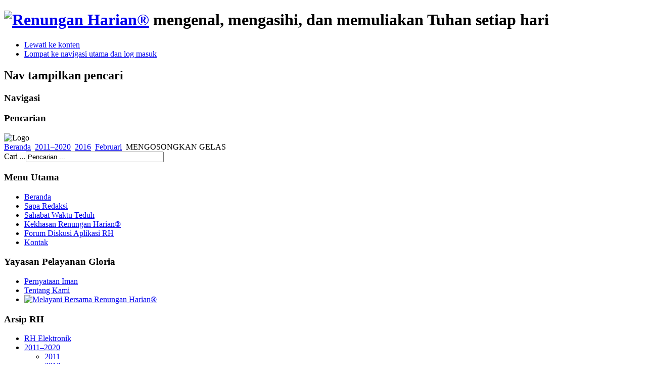

--- FILE ---
content_type: text/html; charset=utf-8
request_url: https://renunganharian.net/2011-2020/2016/74-februari/1680-mengosongkan-gelas.html
body_size: 28659
content:
<!DOCTYPE html PUBLIC "-//W3C//DTD XHTML 1.0 Transitional//EN" "http://www.w3.org/TR/xhtml1/DTD/xhtml1-transitional.dtd">
<html xmlns="http://www.w3.org/1999/xhtml" xml:lang="id-id" lang="id-id" dir="ltr" >
  <head>
      <base href="https://renunganharian.net/2011-2020/2016/74-februari/1680-mengosongkan-gelas.html" />
  <meta http-equiv="content-type" content="text/html; charset=utf-8" />
  <meta name="keywords" content="renungan, harian, Renungan, Harian, gratis, Gratis, gloria, Gloria, kristen, Kristen, kristiani, Kristiani, indonesia, Indonesia" />
  <meta name="author" content="&lt;a href=&quot;/penulis/48-aw.html&quot; title=&quot;View all articles from Agustina Wijayani&quot;&gt;Agustina Wijayani&lt;/a&gt;" />
  <meta name="description" content="Renungan Harian -- mengenal, mengasihi, dan memuliakan Tuhan setiap hari" />
  <meta name="generator" content="Joomla! - Open Source Content Management" />
  <title>MENGOSONGKAN GELAS</title>
  <link href="/templates/beez5/favicon.ico" rel="shortcut icon" type="image/vnd.microsoft.icon" />
  <link href="https://renunganharian.net/component/search/?Itemid=163&amp;catid=74&amp;id=1680&amp;format=opensearch" rel="search" title="Pencarian Renungan Harian®" type="application/opensearchdescription+xml" />
  <link rel="stylesheet" href="/plugins/content/extravote/assets/extravote.css" type="text/css" />
  <link rel="stylesheet" href="/media/system/css/modal.css" type="text/css" />
  <link rel="stylesheet" href="/modules/mod_slideshowck/themes/default/css/camera.css" type="text/css" />
  <link rel="stylesheet" href="https://fonts.googleapis.com/css?family=Droid+Sans" type="text/css" />
  <style type="text/css">
#camera_wrap_34 .camera_pag_ul li img, #camera_wrap_34 .camera_thumbs_cont ul li > img {height:75px;}
#camera_wrap_34 .camera_caption {
	display: block;
	position: absolute;
}
#camera_wrap_34 .camera_caption > div {
	font-size: 12px;font-family:'Droid Sans';
}
#camera_wrap_34 .camera_caption > div div.slideshowck_description {
	font-size: 10px;
}

  </style>
  <script src="/media/system/js/mootools-core.js" type="text/javascript"></script>
  <script src="/media/system/js/core.js" type="text/javascript"></script>
  <script src="/media/system/js/caption.js" type="text/javascript"></script>
  <script src="/plugins/content/extravote/assets/extravote.js" type="text/javascript"></script>
  <script src="/media/system/js/mootools-more.js" type="text/javascript"></script>
  <script src="/templates/beez5/javascript/md_stylechanger.js" type="text/javascript" defer="defer"></script>
  <script src="/media/system/js/modal.js" type="text/javascript"></script>
  <script src="/modules/mod_slideshowck/assets/jquery.min.js" type="text/javascript"></script>
  <script src="/modules/mod_slideshowck/assets/jquery.easing.1.3.js" type="text/javascript"></script>
  <script src="/modules/mod_slideshowck/assets/jquery.mobile.customized.min.js" type="text/javascript"></script>
  <script src="/modules/mod_slideshowck/assets/camera.min.js" type="text/javascript"></script>
  <script type="text/javascript">
window.addEvent('load', function() {
				new JCaption('img.caption');
			});
				var ev_basefolder = '';
				var extravote_text=Array('Your browser does not support AJAX!','Loading','Thank you for voting!','You need to login to rate this item.','You have already rated this item.','(%s Votes)','(%s Vote)','Rating %s ');
			
		window.addEvent('domready', function() {

			SqueezeBox.initialize({});
			SqueezeBox.assign($$('a.modal'), {
				parse: 'rel'
			});
		});
  </script>

    <link rel="stylesheet" href="/templates/system/css/system.css" type="text/css" />
    <link rel="stylesheet" href="/templates/beez5/css/position.css" type="text/css" media="screen,projection" />
    <link rel="stylesheet" href="/templates/beez5/css/layout.css" type="text/css" media="screen,projection" />
    <link rel="stylesheet" href="/templates/beez5/css/print.css" type="text/css" media="Print" />
    <link rel="stylesheet" href="/templates/beez5/css/beez5.css" type="text/css" />
    <link rel="stylesheet" href="/templates/beez5/css/general.css" type="text/css" />
        <!--[if lte IE 6]>
      <link href="/templates/beez5/css/ieonly.css" rel="stylesheet" type="text/css" />
    <![endif]-->
    <!--[if IE 7]>
      <link href="/templates/beez5/css/ie7only.css" rel="stylesheet" type="text/css" />
    <![endif]-->
    <script type="text/javascript" src="/templates/beez5/javascript/hide.js"></script>

    <script type="text/javascript">
      var big ='72%';
      var small='53%';
      var altopen='terbuka';
      var altclose='tertutup';
      var bildauf='/templates/beez5/images/plus.png';
      var bildzu='/templates/beez5/images/minus.png';
      var rightopen='Buka info';
      var rightclose='Tutup info';
      var fontSizeTitle='Ukuran huruf';
            var bigger='Lebih besar';
            var reset='Reset';
            var smaller='Lebih kecil';
            var biggerTitle='Tambah ukuran';
            var resetTitle='Kembalikan gaya ke standar';
            var smallerTitle='Kurangi ukuran';
    </script>
  <meta name="msvalidate.01" content="50D04C1CCEDC925F7456899B3BCC9163" />

  <link rel="stylesheet" type="text/css" href="/plugins/editors/jckeditor/typography/typography.php"/></head>

  <body>

<div id="all">
  <div id="back">
      <div id="header">
              <div class="logoheader">
          <h1 id="logo">

                    <a href="/"><img src="/images/sampledata/fruitshop/RH.png" alt="Renungan Harian®" /></a>
                    <span class="header1">
          mengenal, mengasihi, dan memuliakan Tuhan setiap hari          </span></h1>
        </div><!-- end logoheader -->

          <ul class="skiplinks">
            <li><a href="#main" class="u2">Lewati ke konten</a></li>
            <li><a href="#nav" class="u2">Lompat ke navigasi utama dan log masuk</a></li>
                      </ul>
          <h2 class="unseen">Nav tampilkan pencari</h2>
          <h3 class="unseen">Navigasi</h3>
          
          <div id="line">
<!--          
          <div id="fontsize"></div>
-->          
          <h3 class="unseen">Pencarian</h3>
          
          </div> <!-- end line -->
    <div id="header-image">
      
              <img src="/templates/beez5/images/fruits.jpg"  alt="Logo" />
          </div>
          </div><!-- end header -->
        <div id="contentarea">
          <div id="breadcrumbs">

              
<div class="breadcrumbs">
<a href="/" class="pathway">Beranda</a> <img src="/templates/beez5/images/system/arrow.png" alt=""  /> <a href="/2011-2020.html" class="pathway">2011–2020</a> <img src="/templates/beez5/images/system/arrow.png" alt=""  /> <a href="/2011-2020/2016.html" class="pathway">2016</a> <img src="/templates/beez5/images/system/arrow.png" alt=""  /> <a href="/2011-2020/2016/74-februari.html" class="pathway">Februari</a> <img src="/templates/beez5/images/system/arrow.png" alt=""  /> <span>MENGOSONGKAN GELAS</span></div>


          </div>

          
                          <div class="left1 leftbigger" id="nav">
            
                <div class="moduletable">
 <form action="/2011-2020/2016.html" method="post">
	<div class="search">
		<label for="mod-search-searchword">Cari ...</label><input name="searchword" id="mod-search-searchword" maxlength="20"  class="inputbox" type="text" size="32" value="Pencarian ..."  onblur="if (this.value=='') this.value='Pencarian ...';" onfocus="if (this.value=='Pencarian ...') this.value='';" />	<input type="hidden" name="task" value="search" />
	<input type="hidden" name="option" value="com_search" />
	<input type="hidden" name="Itemid" value="163" />
	</div>
</form>
</div>
<div class="moduletable_menu">
 <h3><span
	class="backh"><span class="backh2"><span class="backh3">Menu Utama</span></span></span></h3>
 
<ul class="menu">
<li class="item-101"><a href="/" >Beranda</a></li><li class="item-103"><a href="/sapa-sahabat.html" >Sapa Redaksi</a></li><li class="item-146"><a href="/sahabat-waktu-teduh.html" >Sahabat Waktu Teduh</a></li><li class="item-106"><a href="/kekhasan-rh.html" >Kekhasan Renungan Harian®</a></li><li class="item-147"><a href="http://apps.renunganharian.net/forum" onclick="window.open(this.href,'targetWindow','toolbar=no,location=no,status=no,menubar=no,scrollbars=yes,resizable=yes,');return false;" >Forum Diskusi Aplikasi RH</a></li><li class="item-136"><a href="/kontak.html" >Kontak</a></li></ul>
</div>
<div class="moduletable">
 <h3><span
	class="backh"><span class="backh2"><span class="backh3">Yayasan Pelayanan Gloria</span></span></span></h3>
 
<ul class="menu">
<li class="item-115"><a href="/pernyataan-iman.html" >Pernyataan Iman</a></li><li class="item-108"><a href="/tentang-kami.html" >Tentang Kami</a></li><li class="item-116"><a href="/melayani-bersama-rh.html" ><img src="/images/donasi.png" alt="Melayani Bersama Renungan Harian®" /></a></li></ul>
</div>
<div class="moduletable">
 <h3><span
	class="backh"><span class="backh2"><span class="backh3">Arsip RH</span></span></span></h3>
 
<ul class="menu">
<li class="item-162"><a href="/rh-elektronik.html" >RH Elektronik</a></li><li class="item-184 active deeper parent"><a href="/2011-2020.html" >2011–2020</a><ul><li class="item-102"><a href="/2011-2020/2011.html" >2011</a></li><li class="item-104"><a href="/2011-2020/2012.html" >2012</a></li><li class="item-145"><a href="/2011-2020/2013.html" >2013</a></li><li class="item-155"><a href="/2011-2020/2014.html" >2014</a></li><li class="item-156"><a href="/2011-2020/2015.html" >2015</a></li><li class="item-163 current active"><a href="/2011-2020/2016.html" >2016</a></li><li class="item-175"><a href="/2011-2020/2017.html" >2017</a></li><li class="item-176"><a href="/2011-2020/2018.html" >2018</a></li><li class="item-177"><a href="/2011-2020/2019.html" >2019</a></li><li class="item-179"><a href="/2011-2020/2020.html" >2020</a></li></ul></li><li class="item-185 parent"><a href="/2021-2030.html" >2021–2026</a></li><li class="item-148"><a href="/penulis.html" >Penulis</a></li></ul>
</div>
<div class="moduletable">
 <h3><span
	class="backh"><span class="backh2"><span class="backh3">Relasi & eBooks</span></span></span></h3>
 
<ul class="menu">
<li class="item-139"><a href="http://www.kambium.or.id/" target="_blank" >Komunitas Kambium</a></li><li class="item-140"><a href="http://www.katalis.or.id" target="_blank" >Komunitas Katalis</a></li><li class="item-190"><a href="https://www.gloriabooks.id" target="_blank" >Gloria Graffa</a></li><li class="item-191"><a href="https://ebook.katalis.or.id" target="_blank" >eBooks Katalis (Pemuridan)</a></li><li class="item-192"><a href="https://ebook.gloriabooks.id" target="_blank" >eBooks Graffa (Populer)</a></li></ul>
</div>

                
                

<!-- START Pencarian Ayat -->
<div id="carisabda">
<h3><span class="backh"><span class="backh2"><span class="backh3">Cari Ayat atau Bahan (SABDA)</span></span></span></h3>
<form action="http://alkitab.sabda.org/searchbox.php" target="_blank">
    <input name="w" type="hidden" id="w" value="Renungan Harian速"/>
    <input name="wd" type="hidden" id="wd" value=""/>
    <script language="JavaScript" type="text/javascript">
          document.getElementById("wd").value = window.location.hostname;
    </script>
    <input type="text" size="30" value="" name="s" class="textbox" title="Anda dapat memasukkan: ayat (mis.: Yoh 3; Yoh 3:16; Yoh 3:16-21), kata (mis.: Nikodemus), frasa (mis.: &#34;Yesus Kristus&#34;)"/> <br>
    <input type="radio" class="teks2" name="type" value="bible" CHECKED > Alkitab  <input type="radio" name="type" value="resource"> Bahan<br>
    <input type="submit" class="button-link" value="CARI" onClick="this.form.target='_blank'; return true;"/>
</form>
<br />
  <div class="isi">Unduh <b><a href="/jdownloads/dokumen/BAS_Kronologis.pdf" target="_blank">Daftar Bacaan Alkitab Setahun</b></a></div>
</div>


<!-- END Pencarian Ayat -->

<!-- ATURAN PENGUTIPAN -->
<div id="kutipan">
  <h3><span class="backh"><span class="backh2"><span class="backh3">Aturan Pengutipan</span></span></span></h3>
    <div class="isi">»» Setiap materi di situs ini <b>TIDAK DIPERKENANKAN</b> untuk dikutip tanpa seijin <b><i><a href="/../kontak.html">YYS PELAYANAN GLORIA</a></i></b> ««</div>
</div>
<!-- END ATURAN PENGUTIPAN -->

<br><br><br>

<!--FORM e-RH -->
<div id="emailrh">
<h3><span class="backh"><span class="backh2"><span class="backh3">Langganan RH via e-Mail</span></span></span></h3>    
<form action="https://hub.xc.org/subscribe/subscribe.tml" method="POST">
    <table border=0 cellspacing=0 cellpadding=3>
        <tr>
            <td align="left">
                &nbsp;&nbsp;Alamat E-mail: <br>&nbsp;
                <input type="text" name="email" value="" SIZE=25 style="font-size: 8pt">
            </td>
        </tr>
    <tr>
        <td align="left">
            <br>&nbsp;&nbsp;<input type="image" border="0" height="19" width="73" title="subscribe" alt="subscribe" src="https://hub.xc.org/img/english/button_subscribe.gif"  name="subscribe">
        </td>
    </tr>
    </table>
    <input type="hidden" name="list" value="i-kan-akar-renungan-harian">
    <input type="hidden" name="confirm" value="one">
    <input type="hidden" name="showconfirm" value="T">
    <input type="hidden" name="url" value="https://www.renunganharian.net">
</form></div><br>
<!--END FORM e-RH -->

<br><br><br>
    
<!-- Twitter Button -->
<a href="https://twitter.com/RH_net" class="twitter-follow-button" data-show-count="false">Follow @RH_net</a>
<script>!function(d,s,id){var js,fjs=d.getElementsByTagName(s)[0],p=/^http:/.test(d.location)?'http':'https';if(!d.getElementById(id)){js=d.createElement(s);js.id=id;js.src=p+'://platform.twitter.com/widgets.js';fjs.parentNode.insertBefore(js,fjs);}}(document, 'script', 'twitter-wjs');</script>
<!-- END Twitter Button -->
<br><br>    
<!-- IG Button -->
<a href="https://instagram.com/renunganharian_official" target="_blank"><img src="/../images/followIG_300.png" height="25"></a>
<!-- END IG Button -->    
&nbsp;&nbsp;&nbsp;
<!-- Spotify Button -->
<a href="https://s.id/Spotify-RH" target="_blank"><img src="/../images/follow_sptfy.png" height="25"></a>
<!-- END Spotify Button -->    
<br><br>
<!-- Facebook -->
<iframe src="https://www.facebook.com/plugins/page.php?href=https%3A%2F%2Fwww.facebook.com%2Frh.net&tabs&width=240&height=70&small_header=true&adapt_container_width=false&hide_cover=false&show_facepile=false&appId" width="240" height="70" style="border:none;overflow:hidden" scrolling="no" frameborder="0" allowfullscreen="true" allow="autoplay; clipboard-write; encrypted-media; picture-in-picture; web-share"></iframe>
<!-- END Facebook -->
<br><br>
<hr>
<br><br>
<!-- Visitor Map -->
&nbsp;&nbsp;<i>Visitor Traffic: </i><br>&nbsp;
<script type='text/javascript' id='clustrmaps' src='//cdn.clustrmaps.com/map_v2.js?cl=228b22&w=240&t=n&d=bZtJvR5BkrgSSYVI6XhVhP3wHkwucmf7Gm3pZvpZcVQ&co=00ffff&cmn=0000FF&cmo=ff0000&ct=ffffff'></script>
<!-- END Visitor Map -->    
   
<!-- RH APPS -->
<!--<a href="http://apps.renunganharian.net" target="_blank"><img src="/../images/rh_apps_icon.png"></a>-->
<!-- END RH APPS -->

                          </div><!-- end navi -->
            
          
          <div id="wrapper2" >

            <div id="main">

                        
          <!-- Menambahkan posisi modul baru di template Beez5 -->
    
		<!--[if lte IE 7]>
		<link href="/modules/mod_slideshowck/themes/default/css/camera_ie.css" rel="stylesheet" type="text/css" />
		<![endif]-->
		<!--[if IE 8]>
		<link href="/modules/mod_slideshowck/themes/default/css/camera_ie8.css" rel="stylesheet" type="text/css" />
		<![endif]--><script type="text/javascript"> <!--
       jQuery(function(){
        jQuery('#camera_wrap_34').camera({
                height: '24%',
                minHeight: '',
                pauseOnClick: false,
                hover: 1,
                fx: 'random',
                loader: 'pie',
                pagination: 0,
                thumbnails: 0,
                thumbheight: 75,
                thumbwidth: 100,
                time: 7000,
                transPeriod: 1500,
                alignment: 'center',
                autoAdvance: 1,
                mobileAutoAdvance: 1,
                portrait: 0,
                barDirection: 'leftToRight',
                imagePath: '/modules/mod_slideshowck/images/',
                lightbox: 'mediaboxck',
                fullpage: 0,
				mobileimageresolution: '0',
                navigationHover: true,
                navigation: true,
                playPause: true,
                barPosition: 'bottom',
				container: ''
        });
}); //--> </script><!-- debut Slideshow CK -->
<div class="slideshowck camera_wrap camera_amber_skin" id="camera_wrap_34" style="width:730px;">
			<div data-thumb="/images/banners/th/sjbr_th.jpg" data-src="/images/banners/sjbr.jpg" data-link="https://linktr.ee/renunganharian" data-target="_blank" >
													 		</div>
		<div data-thumb="/images/banners/th/RHapps_th.jpg" data-src="/images/banners/RHapps.jpg" data-link="https://apps.renunganharian.net" data-target="_parent" >
													 		</div>
		<div data-thumb="/images/banners/th/prokes23_th.jpg" data-src="/images/banners/prokes23.jpg" data-link="https://www.covid19.go.id/" data-target="_blank" >
													 		</div>
</div>
<div style="clear:both;"></div>
<!-- fin Slideshow CK -->


<!-- IKLAN RH APPS
<div style="text-align:center; width:730px; margin-left:auto; margin-right:auto;">
<img id="Image-Maps_5201302010508204" src="/../images/eRHapp.jpg" usemap="#Image-Maps_5201302010508204" border="0" width="730" height="167" alt="" />
<map id="_Image-Maps_5201302010508204" name="Image-Maps_5201302010508204">
<area shape="rect" coords="186,100,483,136" href="http://apps.renunganharian.net" alt="" title=""    />
</map><p></p>
</div>
END IKLAN RH APPS -->

<!-- IKLAN RH PAT2015
<img src="/../images/pat15.jpg" alt="" usemap="#Map" />
<map name="Map" id="Map">
    <area alt="" title="" href="http://www.bukugloria.com" target="_blank" shape="poly" coords="579,145,580,165,725,165,726,147" />
    <p></p>
</map>
END IKLAN RH PAT2015 -->

<!-- IKLAN RH
<div style="text-align:center; width:730px; margin-left:auto; margin-right:auto;">
<a href="http://www.katalis.or.id/forum" target="_blank" ><img src="/../images/forum14.jpg" border="0" width="730" height="167" alt="" /></a>
<p></p>
</div>
END IKLAN RH APPS -->

<!-- IKLAN RH PASKAH
<img src="/../images/paskah16.jpg" border="0" width="730" height="167" alt="" /></a>
<p></p>
END IKLAN RH PASKAH -->

<!-- UCAPAN NATAL
<img src="/../images/natal22.jpg" border="0" alt="" /></a>
<p></p>
END UCAPAN NATAL -->

<!-- SPOTIFY PLAYER -->              
<p></p>
<iframe style="border-radius:12px" src="https://open.spotify.com/embed/show/0zwZ9VX4M8ag1wO5Johqbk?utm_source=generator" width="100%" height="80" frameBorder="0" allowfullscreen="" allow="autoplay; clipboard-write; encrypted-media; fullscreen; picture-in-picture" loading="lazy"></iframe>
<!-- END SPOTIFY PLAYER -->              
              
<p></p><p></p>

              
<div id="system-message-container">
</div>
              <!-- <div id="ralat"> <strong>RALAT:</strong> Pada RH edisi hari ini, 25 Juli 2012, pada paragraf I tertulis <strong>Pendeta Tadius Gunadi</strong>, yang benar adalah <strong>Pendeta Paul Gunadi</strong>. Redaksi RH mohon maaf atas kekeliruan yang terjadi. Dengan ini, naskah telah dikoreksi. Terima kasih. Tuhan memberkati.</div> -->
              <!-- <div id="ralat"> <strong>INFO:</strong> Mulai edisi 2024, seluruh penulisan artikel <i>Renungan Harian®</i> dan setiap kutipan Kitab Suci di dalamnya, jika tidak diberi catatan khusus, menggunakan/diambil dari ALKITAB Terjemahan Baru Edisi Kedua (TB2) © LAI, 2023.</div> -->
              <!-- <div id="ralat"> Segenap Pimpinan dan Staf Yayasan Pelayanan Gloria mengucapkan:<br><strong>Selamat Natal 2024 dan Tahun Baru 2025.</strong><br>Tuhan senantiasa memberkati pelayanan kita bersama.<br><i>Glory to God in the highest.</i></div> -->
              <div class="item-page">

	<h2>
			<a href="/2011-2020/2016/74-februari/1680-mengosongkan-gelas.html">
		MENGOSONGKAN GELAS</a>
		</h2>



<div class="extravote">
  <span class="extravote-stars">
    <span id="rating_1680_x" class="current-rating" style="width:83%;"></span>
    <span class="extravote-star"><a href="javascript:void(null)" onclick="javascript:JVXVote(1680,1,88,21,'x',1,1);" title="Very Poor" class="ev-one-star">1</a></span>
    <span class="extravote-star"><a href="javascript:void(null)" onclick="javascript:JVXVote(1680,2,88,21,'x',1,1);" title="Poor" class="ev-two-stars">2</a></span>
    <span class="extravote-star"><a href="javascript:void(null)" onclick="javascript:JVXVote(1680,3,88,21,'x',1,1);" title="Regular" class="ev-three-stars">3</a></span>
    <span class="extravote-star"><a href="javascript:void(null)" onclick="javascript:JVXVote(1680,4,88,21,'x',1,1);" title="Good" class="ev-four-stars">4</a></span>
    <span class="extravote-star"><a href="javascript:void(null)" onclick="javascript:JVXVote(1680,5,88,21,'x',1,1);" title="Very Good" class="ev-five-stars">5</a></span>
  </span>
  <span class="extravote-info" id="extravote_1680_x">Rating 4.19 (21 Votes)</span>
</div>

	<dl class="article-info">
	<dt class="article-info-term">Rincian</dt>
	<dd class="published">
	Diterbitkan hari Senin, 08 Februari 2016 00:00	</dd>
	<dd class="createdby">
				Ditulis oleh <a href="/penulis/48-aw.html" title="View all articles from Agustina Wijayani">Agustina Wijayani</a>		</dd>
	<dd class="hits">
	Dibaca: 15231 kali	</dd>
	</dl>



<p>Baca: <strong>1 Korintus 1:25-27</strong><br /><br /><em>Tetapi apa yang bodoh bagi dunia, dipilih Allah untuk memalukan orang-orang yang berhikmat (1 Korintus 1:27)</em><br /><br /><br />Bacaan Alkitab Setahun: <br />Imamat 19-21</p>
 
<p><br /><br />Bob Sadino, pengusaha Indonesia yang bergerak di bidang pangan dan peternakan serta pemilik jaringan usaha <em>Kemfood</em> dan <em>Kemchicks</em>, semasa hidup dikenal sebagai penular “ilmu goblok untuk sukses”. Ia berkata, “Setiap bertemu dengan orang baru, saya selalu mengosongkan ‘gelas’ saya lebih dulu.” Mengapa? Sebab, semakin “goblok” seseorang, akan semakin banyak ilmu yang diperolehnya. Sikap ini ada benarnya: kita perlu merendahkan diri untuk belajar sehingga pengertian kita semakin luas.<br /><br />Dalam gereja di Korintus, sebagian orang tidak percaya bahwa Yesus telah bangkit dari kematian karena mereka sangat berpegang pada ilmu pengetahuan. Selain itu, ada juga keyakinan Yahudi yang tidak percaya kalau Mesias bisa mati. Mereka berpikir bahwa Mesias itu tangguh dan tak terkalahkan. Tak heran, kelompok ini memandang salib sebagai sebuah kebodohan. Ini terjadi karena mereka tidak mau “mengosongkan gelas” dan bersikeras dengan pandangan mereka sendiri. Mereka tidak mau mencoba memahami cara pandang Allah, dan sulit menerima pandangan yang berbeda.<br /><br />Demikian pula jika kita mau belajar. Alangkah baiknya bila kita “mengosongkan gelas” lebih dulu dan siap untuk banyak mendengar dengan rendah hati. Dengan hikmat Tuhan, maka kita akan bisa menerima kebenaran-kebenaran yang mungkin berbeda dengan pikiran kita sendiri. Kita juga tidak menganggap diri serba benar, tetapi bersedia dikoreksi. Kiranya ini menjadi cara kita bertumbuh—baik secara jasmani maupun rohani.—AW</p>
<p style="text-align: center;">ORANG YANG TERBUKA UNTUK BELAJAR<br />SEDIA MEMBUKA HATI DAN TELINGANYA UNTUK MENDENGAR</p>
<hr />
<p style="text-align: right;"><span style="font-size: x-small;">Anda diberkati melalui Renungan Harian?</span><br /><span style="font-size: x-small;">Jadilah berkat dengan mendukung pelayanan kami.</span><br /><span style="font-size: x-small;">Rek. Renungan Harian BCA No. 456 500 8880 a.n. Yayasan Gloria</span></p><div id='fb-root'></div>
				<script>(function(d, s, id) {
				  var js, fjs = d.getElementsByTagName(s)[0];
				  if (d.getElementById(id)) return;
				  js = d.createElement(s); js.id = id;
				  js.src = '//connect.facebook.net/en_GB/all.js#xfbml=1';
				  fjs.parentNode.insertBefore(js, fjs);
				}(document, 'script', 'facebook-jssdk'));</script>
				
			<div class='fb-comments' data-href='http://renunganharian.net/2011-2020/2016/74-februari/1680-mengosongkan-gelas.html' data-num-posts='4' data-width='500' ></div>
	
</div>


<!-- YouTube -->
              <hr /><p></p>
              <h2>
              Renungan Harian® via <a href="https://www.youtube.com/RenunganHarian_Official?sub_confirmation=1" target="_blank"><img src="/../images/yt_logo.png" style="vertical-align: middle;" border="0" height="20"></a> Hari Ini
              </h2>
              <iframe width="560" height="315" src="https://www.youtube.com/embed/videoseries?list=PLMmufoKce4xF7kMSj1tlMfsjBdx6g2m2o" frameborder="0" allow="autoplay; encrypted-media" allowfullscreen></iframe><p></p>
              <h3 style="color: green;">
              Klik <a href="https://www.youtube.com/RenunganHarian_Official?sub_confirmation=1" target="_blank">SUBSCRIBE + Tanda Lonceng 🔔</a> untuk mendapatkan notifikasi saat renungan terbaru sudah tersedia.</h3>
<!-- END YouTube -->    

<!-- YouTube SJBR
              <hr /><p></p>
              <h2>
              <i>Livestream</i> Satu Jam Bersama Renungan Harian® via <a href="https://www.youtube.com/RenunganHarian_Official?sub_confirmation=1" target="_blank"><img src="/../images/yt_logo.png" style="vertical-align: middle;" border="0" height="20"></a> Hari Ini
              </h2>
<iframe width="560" height="315" src="https://www.youtube.com/embed/fgq0imLqWnc?si=nDXhPPQKguh63W4M" frameborder="0" allow="accelerometer; autoplay; clipboard-write; encrypted-media; gyroscope; picture-in-picture; web-share" referrerpolicy="strict-origin-when-cross-origin" allowfullscreen></iframe>              
              <p></p>
              <h3 style="color: green;">
              Klik <a href="https://www.youtube.com/RenunganHarian_Official?sub_confirmation=1" target="_blank">SUBSCRIBE + Tanda Lonceng 🔔</a> untuk mendapatkan notifikasi saat renungan terbaru sudah tersedia.</h3>
END YouTube SJBR-->
              
            </div><!-- end main -->

          </div><!-- end wrapper -->

        
      
          <div class="wrap"></div>

        </div> <!-- end contentarea -->

      </div><!-- back -->

    </div><!-- all -->

    <div id="footer-outer">

    
      <div id="footer-sub">

              <div id="footer">
      
          
          <p style="line-height:110%; font-size:8pt">
<!--
            Seluruh kutipan Kitab Suci, jika tidak diberi catatan khusus, diambil dari <i>Alkitab Terjemahan Baru Indonesia</i> &copy; LAI, 1974 dan <i>Perjanjian Baru Terjemahan Baru Edisi 2</i> &copy; LAI, 1997.
-->            
            Mulai edisi 2024, seluruh kutipan Kitab Suci, jika tidak diberi catatan khusus, diambil dari <i>ALKITAB Terjemahan Baru Edisi Kedua (TB2)</i> &copy; LAI, 2023.
            <br />
            Renungan Harian&reg; terdaftar di Direktorat Jenderal Kekayaan Intelektual, Kementerian Hukum & HAM R.I. dengan nomor IDM000345734.<br />
            &copy; Yayasan Pelayanan Gloria &mdash;
            <!--<a href="http://www.prchecker.info/" title="Free Page Rank Tool" target="_blank">
<img src="http://pr.prchecker.info/getpr.php?codex=aHR0cDovL3d3dy5yZW51bmdhbmhhcmlhbi5uZXQ=&tag=3" alt="Free Page Rank Tool" style="border:0;" align="middle" /></a>--><a href="http://bit.ly/RHfeed" title="RSS Feed Renungan Harian®" target="_blank"><img src="http://www.renunganharian.net/rss/rss20.gif" alt="RSS Feed Renungan Harian®" align="top" /></a>
<!--
            Rekening Renungan Harian BCA No. 456-500-888-0 a.n. Yayasan Pelayanan Gloria. E-mail: <a href="mailto:YG@renunganharian.net"><img src="/templates/beez5/images/imel_RH.png" align="top"></a> 
-->
          </p>

<!--          
          
          <p>
            Didukung oleh <a href="http://www.joomla.org/">Joomla!&#174;</a>
          </p>
-->          
              </div><!-- end footer -->
      
      </div>

    </div>
    
    <script src="https://website-widgets.pages.dev/dist/sienna.min.js" defer></script>
  </body>
</html>